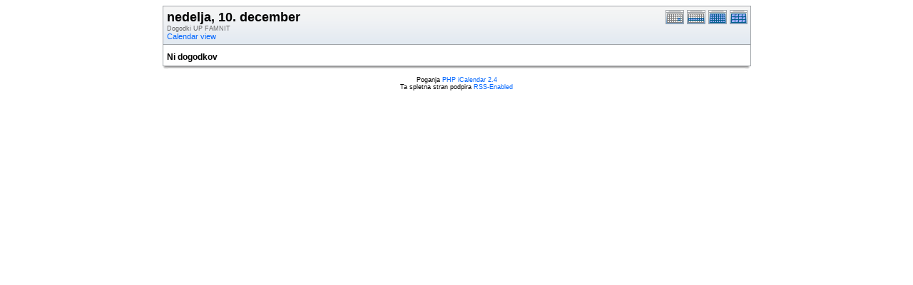

--- FILE ---
content_type: text/html; charset=UTF-8
request_url: https://www.famnit.upr.si/js/phpicalendar/phpicalendar-2.4/print.php?cal=14ffe8b930a28d3f8f5a0c42b4ccd522&getdate=20231210&printview=day
body_size: 1312
content:
<!DOCTYPE html PUBLIC "-//W3C//DTD XHTML 1.0 Transitional//EN"
        "http://www.w3.org/TR/xhtml1/DTD/xhtml1-transitional.dtd">
<html xmlns="http://www.w3.org/1999/xhtml">
<head>
	<meta http-equiv="content-type" content="text/html; charset=UTF-8" />
	<title>Dogodki UP FAMNIT - nedelja, 10. december</title>
	<link rel="stylesheet" type="text/css" href="https://www.famnit.upr.si:443/js/phpicalendar/phpicalendar-2.4/templates/default/default.css" />
	<script id="nicetitle" type="text/javascript" src="https://www.famnit.upr.si:443/js/phpicalendar/phpicalendar-2.4/nicetitle/nicetitle.js"></script>
	<link rel="stylesheet" type="text/css" href="https://www.famnit.upr.si:443/js/phpicalendar/phpicalendar-2.4/nicetitle/nicetitle.css" />
			
	
</head>
<body>
<form name="eventPopupForm" id="eventPopupForm" method="post" action="includes/event.php" style="display: none;">
  <input type="hidden" name="date" id="date" value="" />
  <input type="hidden" name="time" id="time" value="" />
  <input type="hidden" name="uid" id="uid" value="" />
  <input type="hidden" name="cpath" id="cpath" value="" />
  <input type="hidden" name="event_data" id="event_data" value="" />
</form>
<form name="todoPopupForm" id="todoPopupForm" method="post" action="includes/todo.php" style="display: none;">
  <input type="hidden" name="todo_data" id="todo_data" value="" />
  <input type="hidden" name="todo_text" id="todo_text" value="" />
</form>

<center>
<table border="0" cellspacing="0" cellpadding="0" class="calborder maintable">
	<tr>
		<td>
			<table width="100%" border="0" cellspacing="0" cellpadding="0">
				<tr valign="top">
					<td align="left" width="400" class="title"><h1>nedelja, 10. december</h1><span class="V9G">Dogodki UP FAMNIT</span><br />
					<a class="psf" href="day.php?cal=14ffe8b930a28d3f8f5a0c42b4ccd522&amp;getdate=20231210">Calendar view</a></td>
					<td valign="top" align="right" width="120" class="navback">	
						<div style="padding-top: 3px;">
						<table width="90" border="0" cellpadding="0" cellspacing="0">
							<tr valign="top">
								<td><a class="psf" href="print.php?cal=14ffe8b930a28d3f8f5a0c42b4ccd522&amp;getdate=20231210&amp;printview=day"><img src="templates/default/images/day_on.gif" alt="Dan" title="Dan" border="0" /></a></td>
								<td><a class="psf" href="print.php?cal=14ffe8b930a28d3f8f5a0c42b4ccd522&amp;getdate=20231210&amp;printview=week"><img src="templates/default/images/week_on.gif" alt="Teden" title="Teden" border="0" /></a></td>
								<td><a class="psf" href="print.php?cal=14ffe8b930a28d3f8f5a0c42b4ccd522&amp;getdate=20231210&amp;printview=month"><img src="templates/default/images/month_on.gif" alt="Mesec" title="Mesec" border="0" /></a></td>
								<td><a class="psf" href="print.php?cal=14ffe8b930a28d3f8f5a0c42b4ccd522&amp;getdate=20231210&amp;printview=year"><img src="templates/default/images/year_on.gif" alt="Leto" title="Leto" border="0" /></a></td>
							</tr>
						</table>
						</div>
					</td>
				</tr>  			
			</table>
      	</td>
    </tr>
	<tr>
		<td colspan="3" class="dayborder"><img src="images/spacer.gif" width="1" height="5" alt=" " /></td>
	</tr>
	<tr>
		<td colspan="3">
			<table border="0" cellspacing="0" cellpadding="5" width="100%">
				<tr>
					<td align="left" valign="top">
						
															
						<!-- switch no_events on -->
						<div class="V12"><b>Ni dogodkov</b></div>
						<!-- switch no_events off -->
					</td>
				</tr>
			</table>		
		</td>
	</tr>
</table>
<table border="0" cellpadding="0" cellspacing="0" class="maintable">
	<tr>
		<td class="tbll"><img src="images/spacer.gif" alt="" width="8" height="4" /></td>
		<td class="tblbot"><img src="images/spacer.gif" alt="" width="8" height="4" /></td>
		<td class="tblr"><img src="images/spacer.gif" alt="" width="8" height="4" /></td>
	</tr>
</table>
</center>
<center class="V9 footer"><br />Poganja <a class="psf" href="http://phpicalendar.net/">PHP iCalendar 2.4</a><br />

<!-- switch rss_powered on -->
Ta spletna stran podpira <a class="psf" href="./rss/index.php?cal=14ffe8b930a28d3f8f5a0c42b4ccd522&amp;getdate=20231210">RSS-Enabled</a><br />
<!-- switch rss_powered off -->
<!--Page generated in 0.963 seconds.<br />
Template generated in 0.001 seconds.-->
</center>
</body>
</html>
